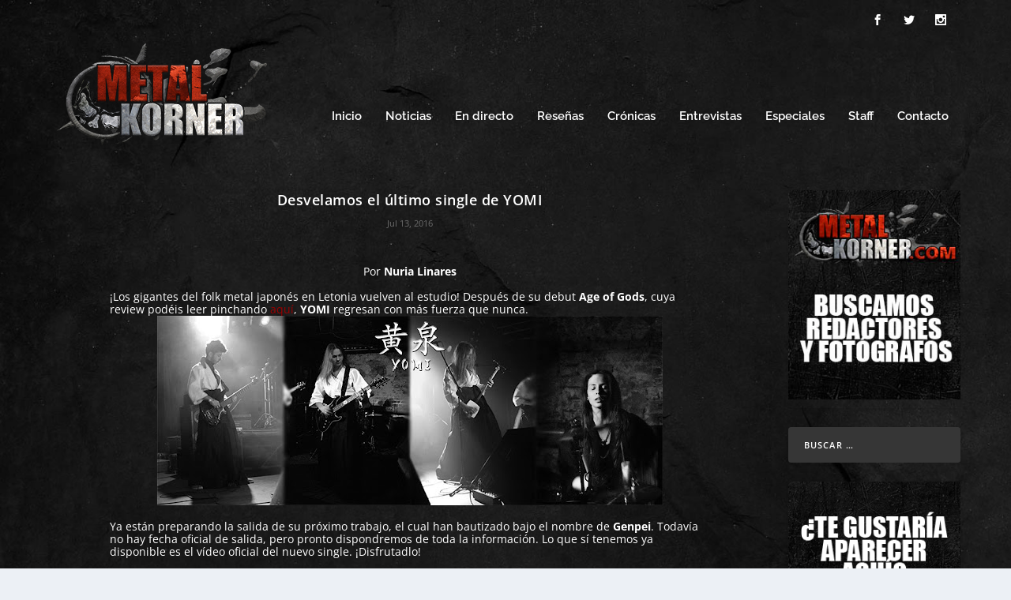

--- FILE ---
content_type: text/html; charset=utf-8
request_url: https://www.google.com/recaptcha/api2/aframe
body_size: 269
content:
<!DOCTYPE HTML><html><head><meta http-equiv="content-type" content="text/html; charset=UTF-8"></head><body><script nonce="10ckZt7nzVEk3G_YkR9P5Q">/** Anti-fraud and anti-abuse applications only. See google.com/recaptcha */ try{var clients={'sodar':'https://pagead2.googlesyndication.com/pagead/sodar?'};window.addEventListener("message",function(a){try{if(a.source===window.parent){var b=JSON.parse(a.data);var c=clients[b['id']];if(c){var d=document.createElement('img');d.src=c+b['params']+'&rc='+(localStorage.getItem("rc::a")?sessionStorage.getItem("rc::b"):"");window.document.body.appendChild(d);sessionStorage.setItem("rc::e",parseInt(sessionStorage.getItem("rc::e")||0)+1);localStorage.setItem("rc::h",'1768577261237');}}}catch(b){}});window.parent.postMessage("_grecaptcha_ready", "*");}catch(b){}</script></body></html>

--- FILE ---
content_type: application/javascript; charset=utf-8
request_url: https://fundingchoicesmessages.google.com/f/AGSKWxWpvxFRIOXY05wzxqG6dhG6L6SV7H4BQUY-lC-2ITHIiJfI_LO0xuCN_GnPBlmQO-GwZkvIgXPBYrxyd5wMlumNMKvQOWKI9L8r2QzXPA5AcYNLtX8MyJSjoSFlrg0dw8OEs1pq8-5HvD-ELa_zdhjXXKTHl3TmqtGtAag0IoKCyVC6aASk8CQIkKGO/_/ad_300./VideoAdContent?_blogads_-ads-prod/468-60.swf?
body_size: -1289
content:
window['812b288b-bf8c-4947-b961-43253d39363a'] = true;